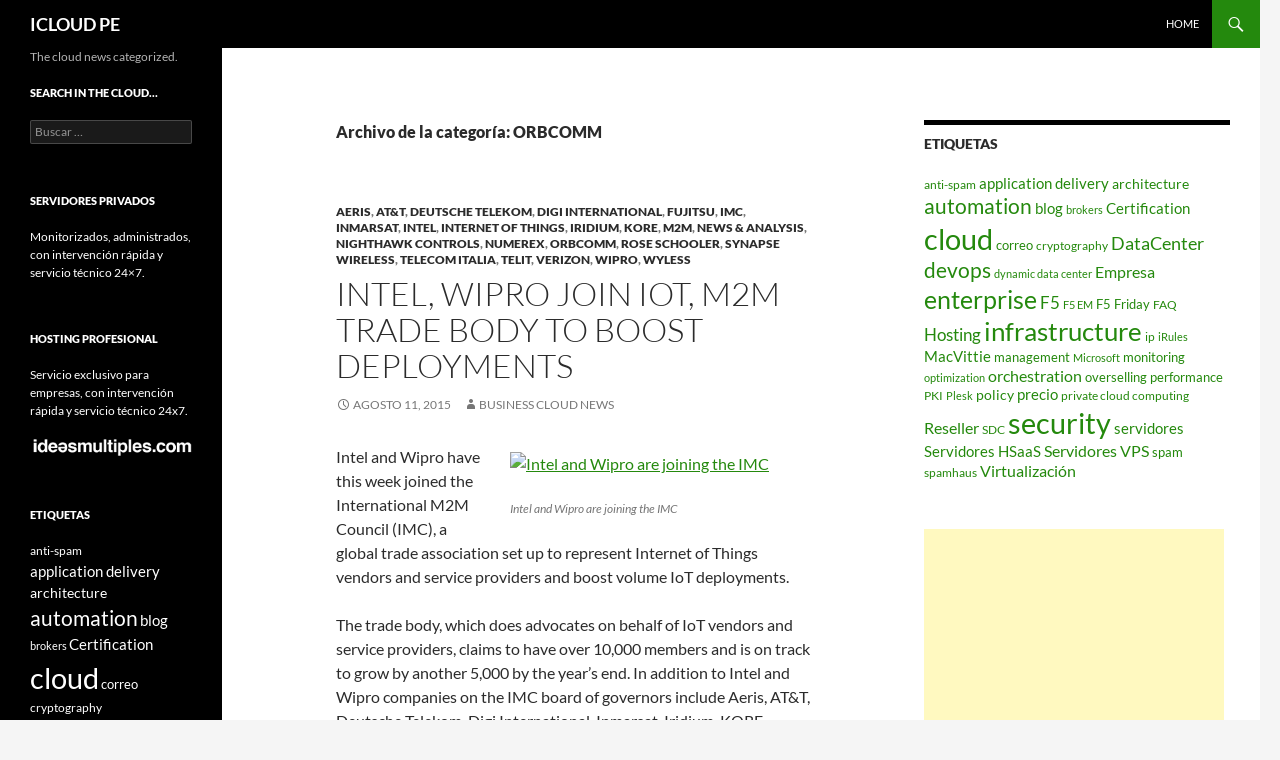

--- FILE ---
content_type: text/html; charset=UTF-8
request_url: https://icloud.pe/category/orbcomm/
body_size: 9668
content:
<!DOCTYPE html>
<html lang="es-PE">
<head>
	<meta charset="UTF-8">
	<meta name="viewport" content="width=device-width, initial-scale=1.0">
	<title>ORBCOMM | ICLOUD PE</title>
	<link rel="profile" href="https://gmpg.org/xfn/11">
	<link rel="pingback" href="https://icloud.pe/xmlrpc.php">
	<meta name='robots' content='max-image-preview:large' />
<link rel="alternate" type="application/rss+xml" title="ICLOUD PE &raquo; Feed" href="https://icloud.pe/feed/" />
<link rel="alternate" type="application/rss+xml" title="ICLOUD PE &raquo; Feed de los comentarios" href="https://icloud.pe/comments/feed/" />
<link rel="alternate" type="application/rss+xml" title="ICLOUD PE &raquo; Categoría ORBCOMM del feed" href="https://icloud.pe/category/orbcomm/feed/" />
<style id='wp-img-auto-sizes-contain-inline-css'>
img:is([sizes=auto i],[sizes^="auto," i]){contain-intrinsic-size:3000px 1500px}
/*# sourceURL=wp-img-auto-sizes-contain-inline-css */
</style>
<style id='wp-emoji-styles-inline-css'>

	img.wp-smiley, img.emoji {
		display: inline !important;
		border: none !important;
		box-shadow: none !important;
		height: 1em !important;
		width: 1em !important;
		margin: 0 0.07em !important;
		vertical-align: -0.1em !important;
		background: none !important;
		padding: 0 !important;
	}
/*# sourceURL=wp-emoji-styles-inline-css */
</style>
<style id='wp-block-library-inline-css'>
:root{--wp-block-synced-color:#7a00df;--wp-block-synced-color--rgb:122,0,223;--wp-bound-block-color:var(--wp-block-synced-color);--wp-editor-canvas-background:#ddd;--wp-admin-theme-color:#007cba;--wp-admin-theme-color--rgb:0,124,186;--wp-admin-theme-color-darker-10:#006ba1;--wp-admin-theme-color-darker-10--rgb:0,107,160.5;--wp-admin-theme-color-darker-20:#005a87;--wp-admin-theme-color-darker-20--rgb:0,90,135;--wp-admin-border-width-focus:2px}@media (min-resolution:192dpi){:root{--wp-admin-border-width-focus:1.5px}}.wp-element-button{cursor:pointer}:root .has-very-light-gray-background-color{background-color:#eee}:root .has-very-dark-gray-background-color{background-color:#313131}:root .has-very-light-gray-color{color:#eee}:root .has-very-dark-gray-color{color:#313131}:root .has-vivid-green-cyan-to-vivid-cyan-blue-gradient-background{background:linear-gradient(135deg,#00d084,#0693e3)}:root .has-purple-crush-gradient-background{background:linear-gradient(135deg,#34e2e4,#4721fb 50%,#ab1dfe)}:root .has-hazy-dawn-gradient-background{background:linear-gradient(135deg,#faaca8,#dad0ec)}:root .has-subdued-olive-gradient-background{background:linear-gradient(135deg,#fafae1,#67a671)}:root .has-atomic-cream-gradient-background{background:linear-gradient(135deg,#fdd79a,#004a59)}:root .has-nightshade-gradient-background{background:linear-gradient(135deg,#330968,#31cdcf)}:root .has-midnight-gradient-background{background:linear-gradient(135deg,#020381,#2874fc)}:root{--wp--preset--font-size--normal:16px;--wp--preset--font-size--huge:42px}.has-regular-font-size{font-size:1em}.has-larger-font-size{font-size:2.625em}.has-normal-font-size{font-size:var(--wp--preset--font-size--normal)}.has-huge-font-size{font-size:var(--wp--preset--font-size--huge)}.has-text-align-center{text-align:center}.has-text-align-left{text-align:left}.has-text-align-right{text-align:right}.has-fit-text{white-space:nowrap!important}#end-resizable-editor-section{display:none}.aligncenter{clear:both}.items-justified-left{justify-content:flex-start}.items-justified-center{justify-content:center}.items-justified-right{justify-content:flex-end}.items-justified-space-between{justify-content:space-between}.screen-reader-text{border:0;clip-path:inset(50%);height:1px;margin:-1px;overflow:hidden;padding:0;position:absolute;width:1px;word-wrap:normal!important}.screen-reader-text:focus{background-color:#ddd;clip-path:none;color:#444;display:block;font-size:1em;height:auto;left:5px;line-height:normal;padding:15px 23px 14px;text-decoration:none;top:5px;width:auto;z-index:100000}html :where(.has-border-color){border-style:solid}html :where([style*=border-top-color]){border-top-style:solid}html :where([style*=border-right-color]){border-right-style:solid}html :where([style*=border-bottom-color]){border-bottom-style:solid}html :where([style*=border-left-color]){border-left-style:solid}html :where([style*=border-width]){border-style:solid}html :where([style*=border-top-width]){border-top-style:solid}html :where([style*=border-right-width]){border-right-style:solid}html :where([style*=border-bottom-width]){border-bottom-style:solid}html :where([style*=border-left-width]){border-left-style:solid}html :where(img[class*=wp-image-]){height:auto;max-width:100%}:where(figure){margin:0 0 1em}html :where(.is-position-sticky){--wp-admin--admin-bar--position-offset:var(--wp-admin--admin-bar--height,0px)}@media screen and (max-width:600px){html :where(.is-position-sticky){--wp-admin--admin-bar--position-offset:0px}}

/*# sourceURL=wp-block-library-inline-css */
</style><style id='global-styles-inline-css'>
:root{--wp--preset--aspect-ratio--square: 1;--wp--preset--aspect-ratio--4-3: 4/3;--wp--preset--aspect-ratio--3-4: 3/4;--wp--preset--aspect-ratio--3-2: 3/2;--wp--preset--aspect-ratio--2-3: 2/3;--wp--preset--aspect-ratio--16-9: 16/9;--wp--preset--aspect-ratio--9-16: 9/16;--wp--preset--color--black: #000;--wp--preset--color--cyan-bluish-gray: #abb8c3;--wp--preset--color--white: #fff;--wp--preset--color--pale-pink: #f78da7;--wp--preset--color--vivid-red: #cf2e2e;--wp--preset--color--luminous-vivid-orange: #ff6900;--wp--preset--color--luminous-vivid-amber: #fcb900;--wp--preset--color--light-green-cyan: #7bdcb5;--wp--preset--color--vivid-green-cyan: #00d084;--wp--preset--color--pale-cyan-blue: #8ed1fc;--wp--preset--color--vivid-cyan-blue: #0693e3;--wp--preset--color--vivid-purple: #9b51e0;--wp--preset--color--green: #24890d;--wp--preset--color--dark-gray: #2b2b2b;--wp--preset--color--medium-gray: #767676;--wp--preset--color--light-gray: #f5f5f5;--wp--preset--gradient--vivid-cyan-blue-to-vivid-purple: linear-gradient(135deg,rgb(6,147,227) 0%,rgb(155,81,224) 100%);--wp--preset--gradient--light-green-cyan-to-vivid-green-cyan: linear-gradient(135deg,rgb(122,220,180) 0%,rgb(0,208,130) 100%);--wp--preset--gradient--luminous-vivid-amber-to-luminous-vivid-orange: linear-gradient(135deg,rgb(252,185,0) 0%,rgb(255,105,0) 100%);--wp--preset--gradient--luminous-vivid-orange-to-vivid-red: linear-gradient(135deg,rgb(255,105,0) 0%,rgb(207,46,46) 100%);--wp--preset--gradient--very-light-gray-to-cyan-bluish-gray: linear-gradient(135deg,rgb(238,238,238) 0%,rgb(169,184,195) 100%);--wp--preset--gradient--cool-to-warm-spectrum: linear-gradient(135deg,rgb(74,234,220) 0%,rgb(151,120,209) 20%,rgb(207,42,186) 40%,rgb(238,44,130) 60%,rgb(251,105,98) 80%,rgb(254,248,76) 100%);--wp--preset--gradient--blush-light-purple: linear-gradient(135deg,rgb(255,206,236) 0%,rgb(152,150,240) 100%);--wp--preset--gradient--blush-bordeaux: linear-gradient(135deg,rgb(254,205,165) 0%,rgb(254,45,45) 50%,rgb(107,0,62) 100%);--wp--preset--gradient--luminous-dusk: linear-gradient(135deg,rgb(255,203,112) 0%,rgb(199,81,192) 50%,rgb(65,88,208) 100%);--wp--preset--gradient--pale-ocean: linear-gradient(135deg,rgb(255,245,203) 0%,rgb(182,227,212) 50%,rgb(51,167,181) 100%);--wp--preset--gradient--electric-grass: linear-gradient(135deg,rgb(202,248,128) 0%,rgb(113,206,126) 100%);--wp--preset--gradient--midnight: linear-gradient(135deg,rgb(2,3,129) 0%,rgb(40,116,252) 100%);--wp--preset--font-size--small: 13px;--wp--preset--font-size--medium: 20px;--wp--preset--font-size--large: 36px;--wp--preset--font-size--x-large: 42px;--wp--preset--spacing--20: 0.44rem;--wp--preset--spacing--30: 0.67rem;--wp--preset--spacing--40: 1rem;--wp--preset--spacing--50: 1.5rem;--wp--preset--spacing--60: 2.25rem;--wp--preset--spacing--70: 3.38rem;--wp--preset--spacing--80: 5.06rem;--wp--preset--shadow--natural: 6px 6px 9px rgba(0, 0, 0, 0.2);--wp--preset--shadow--deep: 12px 12px 50px rgba(0, 0, 0, 0.4);--wp--preset--shadow--sharp: 6px 6px 0px rgba(0, 0, 0, 0.2);--wp--preset--shadow--outlined: 6px 6px 0px -3px rgb(255, 255, 255), 6px 6px rgb(0, 0, 0);--wp--preset--shadow--crisp: 6px 6px 0px rgb(0, 0, 0);}:where(.is-layout-flex){gap: 0.5em;}:where(.is-layout-grid){gap: 0.5em;}body .is-layout-flex{display: flex;}.is-layout-flex{flex-wrap: wrap;align-items: center;}.is-layout-flex > :is(*, div){margin: 0;}body .is-layout-grid{display: grid;}.is-layout-grid > :is(*, div){margin: 0;}:where(.wp-block-columns.is-layout-flex){gap: 2em;}:where(.wp-block-columns.is-layout-grid){gap: 2em;}:where(.wp-block-post-template.is-layout-flex){gap: 1.25em;}:where(.wp-block-post-template.is-layout-grid){gap: 1.25em;}.has-black-color{color: var(--wp--preset--color--black) !important;}.has-cyan-bluish-gray-color{color: var(--wp--preset--color--cyan-bluish-gray) !important;}.has-white-color{color: var(--wp--preset--color--white) !important;}.has-pale-pink-color{color: var(--wp--preset--color--pale-pink) !important;}.has-vivid-red-color{color: var(--wp--preset--color--vivid-red) !important;}.has-luminous-vivid-orange-color{color: var(--wp--preset--color--luminous-vivid-orange) !important;}.has-luminous-vivid-amber-color{color: var(--wp--preset--color--luminous-vivid-amber) !important;}.has-light-green-cyan-color{color: var(--wp--preset--color--light-green-cyan) !important;}.has-vivid-green-cyan-color{color: var(--wp--preset--color--vivid-green-cyan) !important;}.has-pale-cyan-blue-color{color: var(--wp--preset--color--pale-cyan-blue) !important;}.has-vivid-cyan-blue-color{color: var(--wp--preset--color--vivid-cyan-blue) !important;}.has-vivid-purple-color{color: var(--wp--preset--color--vivid-purple) !important;}.has-black-background-color{background-color: var(--wp--preset--color--black) !important;}.has-cyan-bluish-gray-background-color{background-color: var(--wp--preset--color--cyan-bluish-gray) !important;}.has-white-background-color{background-color: var(--wp--preset--color--white) !important;}.has-pale-pink-background-color{background-color: var(--wp--preset--color--pale-pink) !important;}.has-vivid-red-background-color{background-color: var(--wp--preset--color--vivid-red) !important;}.has-luminous-vivid-orange-background-color{background-color: var(--wp--preset--color--luminous-vivid-orange) !important;}.has-luminous-vivid-amber-background-color{background-color: var(--wp--preset--color--luminous-vivid-amber) !important;}.has-light-green-cyan-background-color{background-color: var(--wp--preset--color--light-green-cyan) !important;}.has-vivid-green-cyan-background-color{background-color: var(--wp--preset--color--vivid-green-cyan) !important;}.has-pale-cyan-blue-background-color{background-color: var(--wp--preset--color--pale-cyan-blue) !important;}.has-vivid-cyan-blue-background-color{background-color: var(--wp--preset--color--vivid-cyan-blue) !important;}.has-vivid-purple-background-color{background-color: var(--wp--preset--color--vivid-purple) !important;}.has-black-border-color{border-color: var(--wp--preset--color--black) !important;}.has-cyan-bluish-gray-border-color{border-color: var(--wp--preset--color--cyan-bluish-gray) !important;}.has-white-border-color{border-color: var(--wp--preset--color--white) !important;}.has-pale-pink-border-color{border-color: var(--wp--preset--color--pale-pink) !important;}.has-vivid-red-border-color{border-color: var(--wp--preset--color--vivid-red) !important;}.has-luminous-vivid-orange-border-color{border-color: var(--wp--preset--color--luminous-vivid-orange) !important;}.has-luminous-vivid-amber-border-color{border-color: var(--wp--preset--color--luminous-vivid-amber) !important;}.has-light-green-cyan-border-color{border-color: var(--wp--preset--color--light-green-cyan) !important;}.has-vivid-green-cyan-border-color{border-color: var(--wp--preset--color--vivid-green-cyan) !important;}.has-pale-cyan-blue-border-color{border-color: var(--wp--preset--color--pale-cyan-blue) !important;}.has-vivid-cyan-blue-border-color{border-color: var(--wp--preset--color--vivid-cyan-blue) !important;}.has-vivid-purple-border-color{border-color: var(--wp--preset--color--vivid-purple) !important;}.has-vivid-cyan-blue-to-vivid-purple-gradient-background{background: var(--wp--preset--gradient--vivid-cyan-blue-to-vivid-purple) !important;}.has-light-green-cyan-to-vivid-green-cyan-gradient-background{background: var(--wp--preset--gradient--light-green-cyan-to-vivid-green-cyan) !important;}.has-luminous-vivid-amber-to-luminous-vivid-orange-gradient-background{background: var(--wp--preset--gradient--luminous-vivid-amber-to-luminous-vivid-orange) !important;}.has-luminous-vivid-orange-to-vivid-red-gradient-background{background: var(--wp--preset--gradient--luminous-vivid-orange-to-vivid-red) !important;}.has-very-light-gray-to-cyan-bluish-gray-gradient-background{background: var(--wp--preset--gradient--very-light-gray-to-cyan-bluish-gray) !important;}.has-cool-to-warm-spectrum-gradient-background{background: var(--wp--preset--gradient--cool-to-warm-spectrum) !important;}.has-blush-light-purple-gradient-background{background: var(--wp--preset--gradient--blush-light-purple) !important;}.has-blush-bordeaux-gradient-background{background: var(--wp--preset--gradient--blush-bordeaux) !important;}.has-luminous-dusk-gradient-background{background: var(--wp--preset--gradient--luminous-dusk) !important;}.has-pale-ocean-gradient-background{background: var(--wp--preset--gradient--pale-ocean) !important;}.has-electric-grass-gradient-background{background: var(--wp--preset--gradient--electric-grass) !important;}.has-midnight-gradient-background{background: var(--wp--preset--gradient--midnight) !important;}.has-small-font-size{font-size: var(--wp--preset--font-size--small) !important;}.has-medium-font-size{font-size: var(--wp--preset--font-size--medium) !important;}.has-large-font-size{font-size: var(--wp--preset--font-size--large) !important;}.has-x-large-font-size{font-size: var(--wp--preset--font-size--x-large) !important;}
/*# sourceURL=global-styles-inline-css */
</style>

<style id='classic-theme-styles-inline-css'>
/*! This file is auto-generated */
.wp-block-button__link{color:#fff;background-color:#32373c;border-radius:9999px;box-shadow:none;text-decoration:none;padding:calc(.667em + 2px) calc(1.333em + 2px);font-size:1.125em}.wp-block-file__button{background:#32373c;color:#fff;text-decoration:none}
/*# sourceURL=/wp-includes/css/classic-themes.min.css */
</style>
<link rel='stylesheet' id='twentyfourteen-lato-css' href='https://icloud.pe/wp-content/themes/twentyfourteen/fonts/font-lato.css?ver=20230328' media='all' />
<link rel='stylesheet' id='genericons-css' href='https://icloud.pe/wp-content/themes/twentyfourteen/genericons/genericons.css?ver=20251101' media='all' />
<link rel='stylesheet' id='twentyfourteen-style-css' href='https://icloud.pe/wp-content/themes/twentyfourteen/style.css?ver=20251202' media='all' />
<link rel='stylesheet' id='twentyfourteen-block-style-css' href='https://icloud.pe/wp-content/themes/twentyfourteen/css/blocks.css?ver=20250715' media='all' />
<script src="https://icloud.pe/wp-includes/js/jquery/jquery.min.js?ver=3.7.1" id="jquery-core-js"></script>
<script src="https://icloud.pe/wp-includes/js/jquery/jquery-migrate.min.js?ver=3.4.1" id="jquery-migrate-js"></script>
<script src="https://icloud.pe/wp-content/themes/twentyfourteen/js/functions.js?ver=20250729" id="twentyfourteen-script-js" defer data-wp-strategy="defer"></script>
<link rel="https://api.w.org/" href="https://icloud.pe/wp-json/" /><link rel="alternate" title="JSON" type="application/json" href="https://icloud.pe/wp-json/wp/v2/categories/3201" /><link rel="EditURI" type="application/rsd+xml" title="RSD" href="https://icloud.pe/xmlrpc.php?rsd" />

</head>

<body class="archive category category-orbcomm category-3201 wp-embed-responsive wp-theme-twentyfourteen group-blog masthead-fixed list-view footer-widgets">
<a class="screen-reader-text skip-link" href="#content">
	Saltar hacia el contenido</a>
<div id="page" class="hfeed site">
		
	<header id="masthead" class="site-header">
		<div class="header-main">
							<h1 class="site-title"><a href="https://icloud.pe/" rel="home" >ICLOUD PE</a></h1>
			
			<div class="search-toggle">
				<a href="#search-container" class="screen-reader-text" aria-expanded="false" aria-controls="search-container">
					Buscar				</a>
			</div>

			<nav id="primary-navigation" class="site-navigation primary-navigation">
				<button class="menu-toggle">Menú primario</button>
				<div class="menu-home-only-container"><ul id="primary-menu" class="nav-menu"><li id="menu-item-1195" class="menu-item menu-item-type-custom menu-item-object-custom menu-item-1195"><a href="http://www.icloud.pe/blog/">Home</a></li>
</ul></div>			</nav>
		</div>

		<div id="search-container" class="search-box-wrapper hide">
			<div class="search-box">
				<form role="search" method="get" class="search-form" action="https://icloud.pe/">
				<label>
					<span class="screen-reader-text">Buscar:</span>
					<input type="search" class="search-field" placeholder="Buscar &hellip;" value="" name="s" />
				</label>
				<input type="submit" class="search-submit" value="Buscar" />
			</form>			</div>
		</div>
	</header><!-- #masthead -->

	<div id="main" class="site-main">

	<section id="primary" class="content-area">
		<div id="content" class="site-content" role="main">

			
			<header class="archive-header">
				<h1 class="archive-title">
				Archivo de la categoría: ORBCOMM				</h1>

							</header><!-- .archive-header -->

				
<article id="post-16551" class="post-16551 post type-post status-publish format-standard hentry category-aeris category-att category-deutsche-telekom category-digi-international category-fujitsu category-imc category-inmarsat category-intel category-internet-of-things category-iridium category-kore category-m2m category-news-analysis category-nighthawk-controls category-numerex category-orbcomm category-rose-schooler category-synapse-wireless category-telecom-italia category-telit category-verizon category-wipro category-wyless">
	
	<header class="entry-header">
				<div class="entry-meta">
			<span class="cat-links"><a href="https://icloud.pe/category/aeris/" rel="category tag">Aeris</a>, <a href="https://icloud.pe/category/att/" rel="category tag">AT&amp;T</a>, <a href="https://icloud.pe/category/deutsche-telekom/" rel="category tag">Deutsche Telekom</a>, <a href="https://icloud.pe/category/digi-international/" rel="category tag">Digi International</a>, <a href="https://icloud.pe/category/fujitsu/" rel="category tag">Fujitsu</a>, <a href="https://icloud.pe/category/imc/" rel="category tag">IMC</a>, <a href="https://icloud.pe/category/inmarsat/" rel="category tag">Inmarsat</a>, <a href="https://icloud.pe/category/intel/" rel="category tag">Intel</a>, <a href="https://icloud.pe/category/internet-of-things/" rel="category tag">Internet of Things</a>, <a href="https://icloud.pe/category/iridium/" rel="category tag">Iridium</a>, <a href="https://icloud.pe/category/kore/" rel="category tag">KORE</a>, <a href="https://icloud.pe/category/m2m/" rel="category tag">M2M</a>, <a href="https://icloud.pe/category/news-analysis/" rel="category tag">News &amp; Analysis</a>, <a href="https://icloud.pe/category/nighthawk-controls/" rel="category tag">Nighthawk Controls</a>, <a href="https://icloud.pe/category/numerex/" rel="category tag">Numerex</a>, <a href="https://icloud.pe/category/orbcomm/" rel="category tag">ORBCOMM</a>, <a href="https://icloud.pe/category/rose-schooler/" rel="category tag">Rose Schooler</a>, <a href="https://icloud.pe/category/synapse-wireless/" rel="category tag">Synapse Wireless</a>, <a href="https://icloud.pe/category/telecom-italia/" rel="category tag">Telecom Italia</a>, <a href="https://icloud.pe/category/telit/" rel="category tag">Telit</a>, <a href="https://icloud.pe/category/verizon/" rel="category tag">Verizon</a>, <a href="https://icloud.pe/category/wipro/" rel="category tag">Wipro</a>, <a href="https://icloud.pe/category/wyless/" rel="category tag">Wyless</a></span>
		</div>
			<h1 class="entry-title"><a href="https://icloud.pe/intel-wipro-join-iot-m2m-trade-body-to-boost-deployments/" rel="bookmark">Intel, Wipro join IoT, M2M trade body to boost deployments</a></h1>
		<div class="entry-meta">
			<span class="entry-date"><a href="https://icloud.pe/intel-wipro-join-iot-m2m-trade-body-to-boost-deployments/" rel="bookmark"><time class="entry-date" datetime="2015-08-11T10:53:38+00:00">agosto 11, 2015</time></a></span> <span class="byline"><span class="author vcard"><a class="url fn n" href="https://icloud.pe/author/business-cloud-news/" rel="author">Business Cloud News</a></span></span>		</div><!-- .entry-meta -->
	</header><!-- .entry-header -->

		<div class="entry-content">
		<div id="attachment_230201" style="width: 310px" class="wp-caption alignright"><a href="http://www.businesscloudnews.com/files/2015/07/Internet-of-Things-1.jpg"><img decoding="async" class="size-medium wp-image-230201" src="http://www.businesscloudnews.com/files/2015/07/Internet-of-Things-1-300x150.jpg" alt="Intel and Wipro are joining the IMC" width="300" height="150" /></a></p>
<p class="wp-caption-text">Intel and Wipro are joining the IMC</p>
</div>
<p>Intel and Wipro have this week joined the International M2M Council (IMC), a global trade association set up to represent Internet of Things vendors and service providers and boost volume IoT deployments.</p>
<p>The trade body, which does advocates on behalf of IoT vendors and service providers, claims to have over 10,000 members and is on track to grow by another 5,000 by the year’s end. In addition to Intel and Wipro companies on the IMC board of governors include Aeris, AT&amp;T, Deutsche Telekom, Digi International, Inmarsat, Iridium, KORE, Nighthawk Controls, Numerex, ORBCOMM, Synapse Wireless, Telecom Italia, Telit, Verizon, and Wyless.</p>
<p>“The IMC’s focus on business results suits our role as a provider of end-to-end IoT solutions very well,” said Vijay Anand V.R., practice director, IoT Business, Wipro Digital, who has also joined the IMC Board</p>
<p>“This trade group also has a truly global footprint that fits our business model and aspirations.”</p>
<p>Rose Schooler, vice president of the IoT Strategy Office at Intel, who also sits on the IMC board of governors said: “The IMC is an industry-leading professional organisation that is reaching out to adopters of IoT technology on a broad scale. The organisation is gaining an average of 275 new members per week – members that are developing, buying, and deploying IoT solutions. Clearly, there is a demand in the market to learn more.”</p>
<p>Both Intel and Wipro have accelerated their IoT efforts over the past few months. Earlier this year enterprise vendor Software AG and outsourcing giant Wipro teamed up to offer a platform for streaming analytics generated by Internet of Things sensors and devices.</p>
<p>Intel has also ramped up its collaborations in the space, teaming with Fujitsu in May this year to develop Internet of Things solutions for manufacturing, retail and public sector clients.</p>
	</div><!-- .entry-content -->
	
	</article><!-- #post-16551 -->
		</div><!-- #content -->
	</section><!-- #primary -->

<div id="content-sidebar" class="content-sidebar widget-area" role="complementary">
	<aside id="tag_cloud-4" class="widget widget_tag_cloud"><h1 class="widget-title">Etiquetas</h1><nav aria-label="Etiquetas"><div class="tagcloud"><ul class='wp-tag-cloud' role='list'>
	<li><a href="https://icloud.pe/tag/anti-spam/" class="tag-cloud-link tag-link-17 tag-link-position-1" style="font-size: 9.125pt;" aria-label="anti-spam (2 elementos)">anti-spam</a></li>
	<li><a href="https://icloud.pe/tag/application-delivery/" class="tag-cloud-link tag-link-314 tag-link-position-2" style="font-size: 11.4375pt;" aria-label="application delivery (6 elementos)">application delivery</a></li>
	<li><a href="https://icloud.pe/tag/architecture/" class="tag-cloud-link tag-link-115 tag-link-position-3" style="font-size: 10.5pt;" aria-label="architecture (4 elementos)">architecture</a></li>
	<li><a href="https://icloud.pe/tag/automation/" class="tag-cloud-link tag-link-113 tag-link-position-4" style="font-size: 15.875pt;" aria-label="automation (35 elementos)">automation</a></li>
	<li><a href="https://icloud.pe/tag/blog/" class="tag-cloud-link tag-link-121 tag-link-position-5" style="font-size: 11.4375pt;" aria-label="blog (6 elementos)">blog</a></li>
	<li><a href="https://icloud.pe/tag/brokers/" class="tag-cloud-link tag-link-926 tag-link-position-6" style="font-size: 8pt;" aria-label="brokers (1 elemento)">brokers</a></li>
	<li><a href="https://icloud.pe/tag/certification/" class="tag-cloud-link tag-link-312 tag-link-position-7" style="font-size: 11pt;" aria-label="Certification (5 elementos)">Certification</a></li>
	<li><a href="https://icloud.pe/tag/cloud/" class="tag-cloud-link tag-link-18 tag-link-position-8" style="font-size: 22pt;" aria-label="cloud (348 elementos)">cloud</a></li>
	<li><a href="https://icloud.pe/tag/correo/" class="tag-cloud-link tag-link-19 tag-link-position-9" style="font-size: 9.875pt;" aria-label="correo (3 elementos)">correo</a></li>
	<li><a href="https://icloud.pe/tag/cryptography/" class="tag-cloud-link tag-link-147 tag-link-position-10" style="font-size: 9.125pt;" aria-label="cryptography (2 elementos)">cryptography</a></li>
	<li><a href="https://icloud.pe/tag/datacenter/" class="tag-cloud-link tag-link-20 tag-link-position-11" style="font-size: 13.3125pt;" aria-label="DataCenter (13 elementos)">DataCenter</a></li>
	<li><a href="https://icloud.pe/tag/devops/" class="tag-cloud-link tag-link-112 tag-link-position-12" style="font-size: 15.625pt;" aria-label="devops (32 elementos)">devops</a></li>
	<li><a href="https://icloud.pe/tag/dynamic-data-center/" class="tag-cloud-link tag-link-924 tag-link-position-13" style="font-size: 8pt;" aria-label="dynamic data center (1 elemento)">dynamic data center</a></li>
	<li><a href="https://icloud.pe/tag/empresa/" class="tag-cloud-link tag-link-3261 tag-link-position-14" style="font-size: 12.0625pt;" aria-label="Empresa (8 elementos)">Empresa</a></li>
	<li><a href="https://icloud.pe/tag/enterprise/" class="tag-cloud-link tag-link-771 tag-link-position-15" style="font-size: 18.8125pt;" aria-label="enterprise (105 elementos)">enterprise</a></li>
	<li><a href="https://icloud.pe/tag/f5/" class="tag-cloud-link tag-link-105 tag-link-position-16" style="font-size: 12.375pt;" aria-label="F5 (9 elementos)">F5</a></li>
	<li><a href="https://icloud.pe/tag/f5-em/" class="tag-cloud-link tag-link-770 tag-link-position-17" style="font-size: 8pt;" aria-label="F5 EM (1 elemento)">F5 EM</a></li>
	<li><a href="https://icloud.pe/tag/f5-friday/" class="tag-cloud-link tag-link-106 tag-link-position-18" style="font-size: 9.875pt;" aria-label="F5 Friday (3 elementos)">F5 Friday</a></li>
	<li><a href="https://icloud.pe/tag/preguntas-y-respuestas/" class="tag-cloud-link tag-link-3262 tag-link-position-19" style="font-size: 9.125pt;" aria-label="FAQ (2 elementos)">FAQ</a></li>
	<li><a href="https://icloud.pe/tag/hosting/" class="tag-cloud-link tag-link-3263 tag-link-position-20" style="font-size: 13.0625pt;" aria-label="Hosting (12 elementos)">Hosting</a></li>
	<li><a href="https://icloud.pe/tag/infrastructure/" class="tag-cloud-link tag-link-866 tag-link-position-21" style="font-size: 19.25pt;" aria-label="infrastructure (124 elementos)">infrastructure</a></li>
	<li><a href="https://icloud.pe/tag/ip/" class="tag-cloud-link tag-link-25 tag-link-position-22" style="font-size: 9.125pt;" aria-label="ip (2 elementos)">ip</a></li>
	<li><a href="https://icloud.pe/tag/irules/" class="tag-cloud-link tag-link-317 tag-link-position-23" style="font-size: 8pt;" aria-label="iRules (1 elemento)">iRules</a></li>
	<li><a href="https://icloud.pe/tag/macvittie/" class="tag-cloud-link tag-link-107 tag-link-position-24" style="font-size: 11pt;" aria-label="MacVittie (5 elementos)">MacVittie</a></li>
	<li><a href="https://icloud.pe/tag/management/" class="tag-cloud-link tag-link-772 tag-link-position-25" style="font-size: 9.875pt;" aria-label="management (3 elementos)">management</a></li>
	<li><a href="https://icloud.pe/tag/microsoft/" class="tag-cloud-link tag-link-3266 tag-link-position-26" style="font-size: 8pt;" aria-label="Microsoft (1 elemento)">Microsoft</a></li>
	<li><a href="https://icloud.pe/tag/monitoring/" class="tag-cloud-link tag-link-773 tag-link-position-27" style="font-size: 9.875pt;" aria-label="monitoring (3 elementos)">monitoring</a></li>
	<li><a href="https://icloud.pe/tag/optimization/" class="tag-cloud-link tag-link-315 tag-link-position-28" style="font-size: 8pt;" aria-label="optimization (1 elemento)">optimization</a></li>
	<li><a href="https://icloud.pe/tag/orchestration/" class="tag-cloud-link tag-link-114 tag-link-position-29" style="font-size: 11.75pt;" aria-label="orchestration (7 elementos)">orchestration</a></li>
	<li><a href="https://icloud.pe/tag/overselling/" class="tag-cloud-link tag-link-26 tag-link-position-30" style="font-size: 9.875pt;" aria-label="overselling (3 elementos)">overselling</a></li>
	<li><a href="https://icloud.pe/tag/performance/" class="tag-cloud-link tag-link-119 tag-link-position-31" style="font-size: 9.875pt;" aria-label="performance (3 elementos)">performance</a></li>
	<li><a href="https://icloud.pe/tag/pki/" class="tag-cloud-link tag-link-149 tag-link-position-32" style="font-size: 9.125pt;" aria-label="PKI (2 elementos)">PKI</a></li>
	<li><a href="https://icloud.pe/tag/plesk/" class="tag-cloud-link tag-link-29 tag-link-position-33" style="font-size: 8pt;" aria-label="Plesk (1 elemento)">Plesk</a></li>
	<li><a href="https://icloud.pe/tag/policy/" class="tag-cloud-link tag-link-927 tag-link-position-34" style="font-size: 10.5pt;" aria-label="policy (4 elementos)">policy</a></li>
	<li><a href="https://icloud.pe/tag/precio/" class="tag-cloud-link tag-link-30 tag-link-position-35" style="font-size: 11pt;" aria-label="precio (5 elementos)">precio</a></li>
	<li><a href="https://icloud.pe/tag/private-cloud-computing/" class="tag-cloud-link tag-link-110 tag-link-position-36" style="font-size: 9.125pt;" aria-label="private cloud computing (2 elementos)">private cloud computing</a></li>
	<li><a href="https://icloud.pe/tag/reseller/" class="tag-cloud-link tag-link-32 tag-link-position-37" style="font-size: 11.75pt;" aria-label="Reseller (7 elementos)">Reseller</a></li>
	<li><a href="https://icloud.pe/tag/sdc/" class="tag-cloud-link tag-link-33 tag-link-position-38" style="font-size: 9.125pt;" aria-label="SDC (2 elementos)">SDC</a></li>
	<li><a href="https://icloud.pe/tag/security/" class="tag-cloud-link tag-link-118 tag-link-position-39" style="font-size: 21.75pt;" aria-label="security (315 elementos)">security</a></li>
	<li><a href="https://icloud.pe/tag/servidores/" class="tag-cloud-link tag-link-34 tag-link-position-40" style="font-size: 11.4375pt;" aria-label="servidores (6 elementos)">servidores</a></li>
	<li><a href="https://icloud.pe/tag/servidores-hsaas/" class="tag-cloud-link tag-link-35 tag-link-position-41" style="font-size: 11pt;" aria-label="Servidores HSaaS (5 elementos)">Servidores HSaaS</a></li>
	<li><a href="https://icloud.pe/tag/vps/" class="tag-cloud-link tag-link-3264 tag-link-position-42" style="font-size: 12.0625pt;" aria-label="Servidores VPS (8 elementos)">Servidores VPS</a></li>
	<li><a href="https://icloud.pe/tag/spam/" class="tag-cloud-link tag-link-3265 tag-link-position-43" style="font-size: 9.875pt;" aria-label="spam (3 elementos)">spam</a></li>
	<li><a href="https://icloud.pe/tag/spamhaus/" class="tag-cloud-link tag-link-36 tag-link-position-44" style="font-size: 9.125pt;" aria-label="spamhaus (2 elementos)">spamhaus</a></li>
	<li><a href="https://icloud.pe/tag/virtualizacion/" class="tag-cloud-link tag-link-37 tag-link-position-45" style="font-size: 11.75pt;" aria-label="Virtualización (7 elementos)">Virtualización</a></li>
</ul>
</div>
</nav></aside><aside id="text-5" class="widget widget_text">			<div class="textwidget"><script async src="//pagead2.googlesyndication.com/pagead/js/adsbygoogle.js"></script>
<!-- Anuncios iCloud grande -->
<ins class="adsbygoogle"
     style="display:inline-block;width:300px;height:600px"
     data-ad-client="ca-pub-9178534329205980"
     data-ad-slot="3067398857"></ins>
<script>
(adsbygoogle = window.adsbygoogle || []).push({});
</script></div>
		</aside><aside id="archives-5" class="widget widget_archive"><h1 class="widget-title">Archivos</h1><nav aria-label="Archivos">
			<ul>
					<li><a href='https://icloud.pe/2026/01/'>enero 2026</a></li>
	<li><a href='https://icloud.pe/2025/12/'>diciembre 2025</a></li>
	<li><a href='https://icloud.pe/2025/11/'>noviembre 2025</a></li>
	<li><a href='https://icloud.pe/2025/10/'>octubre 2025</a></li>
	<li><a href='https://icloud.pe/2025/09/'>septiembre 2025</a></li>
	<li><a href='https://icloud.pe/2025/08/'>agosto 2025</a></li>
	<li><a href='https://icloud.pe/2025/07/'>julio 2025</a></li>
	<li><a href='https://icloud.pe/2025/06/'>junio 2025</a></li>
	<li><a href='https://icloud.pe/2025/05/'>mayo 2025</a></li>
	<li><a href='https://icloud.pe/2025/04/'>abril 2025</a></li>
	<li><a href='https://icloud.pe/2025/03/'>marzo 2025</a></li>
	<li><a href='https://icloud.pe/2025/02/'>febrero 2025</a></li>
	<li><a href='https://icloud.pe/2025/01/'>enero 2025</a></li>
	<li><a href='https://icloud.pe/2024/12/'>diciembre 2024</a></li>
	<li><a href='https://icloud.pe/2024/11/'>noviembre 2024</a></li>
	<li><a href='https://icloud.pe/2024/10/'>octubre 2024</a></li>
	<li><a href='https://icloud.pe/2024/09/'>septiembre 2024</a></li>
	<li><a href='https://icloud.pe/2024/08/'>agosto 2024</a></li>
	<li><a href='https://icloud.pe/2024/07/'>julio 2024</a></li>
	<li><a href='https://icloud.pe/2024/06/'>junio 2024</a></li>
	<li><a href='https://icloud.pe/2024/05/'>mayo 2024</a></li>
	<li><a href='https://icloud.pe/2024/04/'>abril 2024</a></li>
	<li><a href='https://icloud.pe/2024/03/'>marzo 2024</a></li>
	<li><a href='https://icloud.pe/2024/02/'>febrero 2024</a></li>
	<li><a href='https://icloud.pe/2024/01/'>enero 2024</a></li>
	<li><a href='https://icloud.pe/2023/12/'>diciembre 2023</a></li>
	<li><a href='https://icloud.pe/2023/11/'>noviembre 2023</a></li>
	<li><a href='https://icloud.pe/2023/10/'>octubre 2023</a></li>
	<li><a href='https://icloud.pe/2023/09/'>septiembre 2023</a></li>
	<li><a href='https://icloud.pe/2023/08/'>agosto 2023</a></li>
	<li><a href='https://icloud.pe/2023/07/'>julio 2023</a></li>
	<li><a href='https://icloud.pe/2023/06/'>junio 2023</a></li>
	<li><a href='https://icloud.pe/2023/05/'>mayo 2023</a></li>
	<li><a href='https://icloud.pe/2023/04/'>abril 2023</a></li>
	<li><a href='https://icloud.pe/2023/03/'>marzo 2023</a></li>
	<li><a href='https://icloud.pe/2023/02/'>febrero 2023</a></li>
	<li><a href='https://icloud.pe/2023/01/'>enero 2023</a></li>
	<li><a href='https://icloud.pe/2022/12/'>diciembre 2022</a></li>
	<li><a href='https://icloud.pe/2022/11/'>noviembre 2022</a></li>
	<li><a href='https://icloud.pe/2022/10/'>octubre 2022</a></li>
	<li><a href='https://icloud.pe/2022/03/'>marzo 2022</a></li>
	<li><a href='https://icloud.pe/2022/02/'>febrero 2022</a></li>
	<li><a href='https://icloud.pe/2022/01/'>enero 2022</a></li>
	<li><a href='https://icloud.pe/2021/12/'>diciembre 2021</a></li>
	<li><a href='https://icloud.pe/2021/11/'>noviembre 2021</a></li>
	<li><a href='https://icloud.pe/2021/10/'>octubre 2021</a></li>
	<li><a href='https://icloud.pe/2021/09/'>septiembre 2021</a></li>
	<li><a href='https://icloud.pe/2021/08/'>agosto 2021</a></li>
	<li><a href='https://icloud.pe/2021/07/'>julio 2021</a></li>
	<li><a href='https://icloud.pe/2021/06/'>junio 2021</a></li>
	<li><a href='https://icloud.pe/2021/05/'>mayo 2021</a></li>
	<li><a href='https://icloud.pe/2021/04/'>abril 2021</a></li>
	<li><a href='https://icloud.pe/2021/03/'>marzo 2021</a></li>
	<li><a href='https://icloud.pe/2021/02/'>febrero 2021</a></li>
	<li><a href='https://icloud.pe/2021/01/'>enero 2021</a></li>
	<li><a href='https://icloud.pe/2020/12/'>diciembre 2020</a></li>
	<li><a href='https://icloud.pe/2020/11/'>noviembre 2020</a></li>
	<li><a href='https://icloud.pe/2020/10/'>octubre 2020</a></li>
	<li><a href='https://icloud.pe/2020/09/'>septiembre 2020</a></li>
	<li><a href='https://icloud.pe/2020/08/'>agosto 2020</a></li>
	<li><a href='https://icloud.pe/2020/07/'>julio 2020</a></li>
	<li><a href='https://icloud.pe/2020/06/'>junio 2020</a></li>
	<li><a href='https://icloud.pe/2020/05/'>mayo 2020</a></li>
	<li><a href='https://icloud.pe/2020/04/'>abril 2020</a></li>
	<li><a href='https://icloud.pe/2020/03/'>marzo 2020</a></li>
	<li><a href='https://icloud.pe/2020/02/'>febrero 2020</a></li>
	<li><a href='https://icloud.pe/2020/01/'>enero 2020</a></li>
	<li><a href='https://icloud.pe/2019/12/'>diciembre 2019</a></li>
	<li><a href='https://icloud.pe/2019/11/'>noviembre 2019</a></li>
	<li><a href='https://icloud.pe/2019/10/'>octubre 2019</a></li>
	<li><a href='https://icloud.pe/2019/09/'>septiembre 2019</a></li>
	<li><a href='https://icloud.pe/2019/08/'>agosto 2019</a></li>
	<li><a href='https://icloud.pe/2019/07/'>julio 2019</a></li>
	<li><a href='https://icloud.pe/2019/06/'>junio 2019</a></li>
	<li><a href='https://icloud.pe/2019/05/'>mayo 2019</a></li>
	<li><a href='https://icloud.pe/2019/04/'>abril 2019</a></li>
	<li><a href='https://icloud.pe/2019/03/'>marzo 2019</a></li>
	<li><a href='https://icloud.pe/2019/02/'>febrero 2019</a></li>
	<li><a href='https://icloud.pe/2019/01/'>enero 2019</a></li>
	<li><a href='https://icloud.pe/2018/12/'>diciembre 2018</a></li>
	<li><a href='https://icloud.pe/2018/11/'>noviembre 2018</a></li>
	<li><a href='https://icloud.pe/2018/10/'>octubre 2018</a></li>
	<li><a href='https://icloud.pe/2018/09/'>septiembre 2018</a></li>
	<li><a href='https://icloud.pe/2018/08/'>agosto 2018</a></li>
	<li><a href='https://icloud.pe/2018/07/'>julio 2018</a></li>
	<li><a href='https://icloud.pe/2018/06/'>junio 2018</a></li>
	<li><a href='https://icloud.pe/2018/05/'>mayo 2018</a></li>
	<li><a href='https://icloud.pe/2018/04/'>abril 2018</a></li>
	<li><a href='https://icloud.pe/2018/03/'>marzo 2018</a></li>
	<li><a href='https://icloud.pe/2018/02/'>febrero 2018</a></li>
	<li><a href='https://icloud.pe/2018/01/'>enero 2018</a></li>
	<li><a href='https://icloud.pe/2017/12/'>diciembre 2017</a></li>
	<li><a href='https://icloud.pe/2017/11/'>noviembre 2017</a></li>
	<li><a href='https://icloud.pe/2017/10/'>octubre 2017</a></li>
	<li><a href='https://icloud.pe/2017/09/'>septiembre 2017</a></li>
	<li><a href='https://icloud.pe/2017/08/'>agosto 2017</a></li>
	<li><a href='https://icloud.pe/2017/07/'>julio 2017</a></li>
	<li><a href='https://icloud.pe/2017/06/'>junio 2017</a></li>
	<li><a href='https://icloud.pe/2017/05/'>mayo 2017</a></li>
	<li><a href='https://icloud.pe/2017/04/'>abril 2017</a></li>
	<li><a href='https://icloud.pe/2017/03/'>marzo 2017</a></li>
	<li><a href='https://icloud.pe/2017/02/'>febrero 2017</a></li>
	<li><a href='https://icloud.pe/2017/01/'>enero 2017</a></li>
	<li><a href='https://icloud.pe/2016/12/'>diciembre 2016</a></li>
	<li><a href='https://icloud.pe/2016/11/'>noviembre 2016</a></li>
	<li><a href='https://icloud.pe/2016/10/'>octubre 2016</a></li>
	<li><a href='https://icloud.pe/2016/09/'>septiembre 2016</a></li>
	<li><a href='https://icloud.pe/2016/08/'>agosto 2016</a></li>
	<li><a href='https://icloud.pe/2016/07/'>julio 2016</a></li>
	<li><a href='https://icloud.pe/2016/06/'>junio 2016</a></li>
	<li><a href='https://icloud.pe/2016/05/'>mayo 2016</a></li>
	<li><a href='https://icloud.pe/2016/04/'>abril 2016</a></li>
	<li><a href='https://icloud.pe/2016/03/'>marzo 2016</a></li>
	<li><a href='https://icloud.pe/2016/02/'>febrero 2016</a></li>
	<li><a href='https://icloud.pe/2016/01/'>enero 2016</a></li>
	<li><a href='https://icloud.pe/2015/12/'>diciembre 2015</a></li>
	<li><a href='https://icloud.pe/2015/11/'>noviembre 2015</a></li>
	<li><a href='https://icloud.pe/2015/10/'>octubre 2015</a></li>
	<li><a href='https://icloud.pe/2015/09/'>septiembre 2015</a></li>
	<li><a href='https://icloud.pe/2015/08/'>agosto 2015</a></li>
	<li><a href='https://icloud.pe/2015/07/'>julio 2015</a></li>
	<li><a href='https://icloud.pe/2015/06/'>junio 2015</a></li>
	<li><a href='https://icloud.pe/2015/05/'>mayo 2015</a></li>
	<li><a href='https://icloud.pe/2015/04/'>abril 2015</a></li>
	<li><a href='https://icloud.pe/2015/03/'>marzo 2015</a></li>
	<li><a href='https://icloud.pe/2015/02/'>febrero 2015</a></li>
	<li><a href='https://icloud.pe/2015/01/'>enero 2015</a></li>
	<li><a href='https://icloud.pe/2014/12/'>diciembre 2014</a></li>
	<li><a href='https://icloud.pe/2014/11/'>noviembre 2014</a></li>
	<li><a href='https://icloud.pe/2014/10/'>octubre 2014</a></li>
	<li><a href='https://icloud.pe/2014/09/'>septiembre 2014</a></li>
	<li><a href='https://icloud.pe/2014/08/'>agosto 2014</a></li>
	<li><a href='https://icloud.pe/2014/07/'>julio 2014</a></li>
	<li><a href='https://icloud.pe/2014/06/'>junio 2014</a></li>
	<li><a href='https://icloud.pe/2014/05/'>mayo 2014</a></li>
	<li><a href='https://icloud.pe/2014/04/'>abril 2014</a></li>
	<li><a href='https://icloud.pe/2014/03/'>marzo 2014</a></li>
	<li><a href='https://icloud.pe/2014/02/'>febrero 2014</a></li>
	<li><a href='https://icloud.pe/2014/01/'>enero 2014</a></li>
	<li><a href='https://icloud.pe/2013/12/'>diciembre 2013</a></li>
	<li><a href='https://icloud.pe/2013/11/'>noviembre 2013</a></li>
	<li><a href='https://icloud.pe/2013/10/'>octubre 2013</a></li>
	<li><a href='https://icloud.pe/2013/09/'>septiembre 2013</a></li>
	<li><a href='https://icloud.pe/2013/08/'>agosto 2013</a></li>
	<li><a href='https://icloud.pe/2013/07/'>julio 2013</a></li>
	<li><a href='https://icloud.pe/2013/06/'>junio 2013</a></li>
	<li><a href='https://icloud.pe/2013/05/'>mayo 2013</a></li>
	<li><a href='https://icloud.pe/2013/04/'>abril 2013</a></li>
	<li><a href='https://icloud.pe/2013/03/'>marzo 2013</a></li>
	<li><a href='https://icloud.pe/2013/02/'>febrero 2013</a></li>
	<li><a href='https://icloud.pe/2013/01/'>enero 2013</a></li>
	<li><a href='https://icloud.pe/2012/12/'>diciembre 2012</a></li>
	<li><a href='https://icloud.pe/2012/11/'>noviembre 2012</a></li>
	<li><a href='https://icloud.pe/2012/10/'>octubre 2012</a></li>
	<li><a href='https://icloud.pe/2012/09/'>septiembre 2012</a></li>
	<li><a href='https://icloud.pe/2012/08/'>agosto 2012</a></li>
	<li><a href='https://icloud.pe/2012/07/'>julio 2012</a></li>
	<li><a href='https://icloud.pe/2012/06/'>junio 2012</a></li>
	<li><a href='https://icloud.pe/2012/05/'>mayo 2012</a></li>
	<li><a href='https://icloud.pe/2012/04/'>abril 2012</a></li>
	<li><a href='https://icloud.pe/2012/03/'>marzo 2012</a></li>
	<li><a href='https://icloud.pe/2011/05/'>mayo 2011</a></li>
	<li><a href='https://icloud.pe/2011/04/'>abril 2011</a></li>
	<li><a href='https://icloud.pe/2011/02/'>febrero 2011</a></li>
	<li><a href='https://icloud.pe/2011/01/'>enero 2011</a></li>
	<li><a href='https://icloud.pe/2010/09/'>septiembre 2010</a></li>
	<li><a href='https://icloud.pe/2010/02/'>febrero 2010</a></li>
	<li><a href='https://icloud.pe/2010/01/'>enero 2010</a></li>
	<li><a href='https://icloud.pe/2009/09/'>septiembre 2009</a></li>
	<li><a href='https://icloud.pe/2009/07/'>julio 2009</a></li>
	<li><a href='https://icloud.pe/2008/01/'>enero 2008</a></li>
	<li><a href='https://icloud.pe/2007/11/'>noviembre 2007</a></li>
	<li><a href='https://icloud.pe/2007/10/'>octubre 2007</a></li>
			</ul>

			</nav></aside></div><!-- #content-sidebar -->
<div id="secondary">
		<h2 class="site-description">The cloud news categorized.</h2>
	
	
		<div id="primary-sidebar" class="primary-sidebar widget-area" role="complementary">
		<aside id="search-3" class="widget widget_search"><h1 class="widget-title">Search in the cloud&#8230;</h1><form role="search" method="get" class="search-form" action="https://icloud.pe/">
				<label>
					<span class="screen-reader-text">Buscar:</span>
					<input type="search" class="search-field" placeholder="Buscar &hellip;" value="" name="s" />
				</label>
				<input type="submit" class="search-submit" value="Buscar" />
			</form></aside><aside id="text-3" class="widget widget_text"><h1 class="widget-title">Servidores privados</h1>			<div class="textwidget"><p><a href="https://www.ideasmultiples.com/imvps/">Monitorizados, administrados, con intervención rápida y servicio técnico 24&#215;7.</a></p>
</div>
		</aside><aside id="text-2" class="widget widget_text"><h1 class="widget-title">Hosting profesional</h1>			<div class="textwidget"><p><a href="https://www.ideasmultiples.com/imhosting/">Servicio exclusivo para empresas, con intervención rápida y servicio técnico 24x7.</a></p>
<a href="https://www.ideasmultiples.com/imhosting/"><img src="https://www.ideasmultiples.com/imagenes/logosIM/ideasmultiplesnew_240x30.png" width="180" height="20" align="absbottom"></a>
</div>
		</aside><aside id="tag_cloud-5" class="widget widget_tag_cloud"><h1 class="widget-title">Etiquetas</h1><nav aria-label="Etiquetas"><div class="tagcloud"><ul class='wp-tag-cloud' role='list'>
	<li><a href="https://icloud.pe/tag/anti-spam/" class="tag-cloud-link tag-link-17 tag-link-position-1" style="font-size: 9.125pt;" aria-label="anti-spam (2 elementos)">anti-spam</a></li>
	<li><a href="https://icloud.pe/tag/application-delivery/" class="tag-cloud-link tag-link-314 tag-link-position-2" style="font-size: 11.4375pt;" aria-label="application delivery (6 elementos)">application delivery</a></li>
	<li><a href="https://icloud.pe/tag/architecture/" class="tag-cloud-link tag-link-115 tag-link-position-3" style="font-size: 10.5pt;" aria-label="architecture (4 elementos)">architecture</a></li>
	<li><a href="https://icloud.pe/tag/automation/" class="tag-cloud-link tag-link-113 tag-link-position-4" style="font-size: 15.875pt;" aria-label="automation (35 elementos)">automation</a></li>
	<li><a href="https://icloud.pe/tag/blog/" class="tag-cloud-link tag-link-121 tag-link-position-5" style="font-size: 11.4375pt;" aria-label="blog (6 elementos)">blog</a></li>
	<li><a href="https://icloud.pe/tag/brokers/" class="tag-cloud-link tag-link-926 tag-link-position-6" style="font-size: 8pt;" aria-label="brokers (1 elemento)">brokers</a></li>
	<li><a href="https://icloud.pe/tag/certification/" class="tag-cloud-link tag-link-312 tag-link-position-7" style="font-size: 11pt;" aria-label="Certification (5 elementos)">Certification</a></li>
	<li><a href="https://icloud.pe/tag/cloud/" class="tag-cloud-link tag-link-18 tag-link-position-8" style="font-size: 22pt;" aria-label="cloud (348 elementos)">cloud</a></li>
	<li><a href="https://icloud.pe/tag/correo/" class="tag-cloud-link tag-link-19 tag-link-position-9" style="font-size: 9.875pt;" aria-label="correo (3 elementos)">correo</a></li>
	<li><a href="https://icloud.pe/tag/cryptography/" class="tag-cloud-link tag-link-147 tag-link-position-10" style="font-size: 9.125pt;" aria-label="cryptography (2 elementos)">cryptography</a></li>
	<li><a href="https://icloud.pe/tag/datacenter/" class="tag-cloud-link tag-link-20 tag-link-position-11" style="font-size: 13.3125pt;" aria-label="DataCenter (13 elementos)">DataCenter</a></li>
	<li><a href="https://icloud.pe/tag/devops/" class="tag-cloud-link tag-link-112 tag-link-position-12" style="font-size: 15.625pt;" aria-label="devops (32 elementos)">devops</a></li>
	<li><a href="https://icloud.pe/tag/dynamic-data-center/" class="tag-cloud-link tag-link-924 tag-link-position-13" style="font-size: 8pt;" aria-label="dynamic data center (1 elemento)">dynamic data center</a></li>
	<li><a href="https://icloud.pe/tag/empresa/" class="tag-cloud-link tag-link-3261 tag-link-position-14" style="font-size: 12.0625pt;" aria-label="Empresa (8 elementos)">Empresa</a></li>
	<li><a href="https://icloud.pe/tag/enterprise/" class="tag-cloud-link tag-link-771 tag-link-position-15" style="font-size: 18.8125pt;" aria-label="enterprise (105 elementos)">enterprise</a></li>
	<li><a href="https://icloud.pe/tag/f5/" class="tag-cloud-link tag-link-105 tag-link-position-16" style="font-size: 12.375pt;" aria-label="F5 (9 elementos)">F5</a></li>
	<li><a href="https://icloud.pe/tag/f5-em/" class="tag-cloud-link tag-link-770 tag-link-position-17" style="font-size: 8pt;" aria-label="F5 EM (1 elemento)">F5 EM</a></li>
	<li><a href="https://icloud.pe/tag/f5-friday/" class="tag-cloud-link tag-link-106 tag-link-position-18" style="font-size: 9.875pt;" aria-label="F5 Friday (3 elementos)">F5 Friday</a></li>
	<li><a href="https://icloud.pe/tag/preguntas-y-respuestas/" class="tag-cloud-link tag-link-3262 tag-link-position-19" style="font-size: 9.125pt;" aria-label="FAQ (2 elementos)">FAQ</a></li>
	<li><a href="https://icloud.pe/tag/hosting/" class="tag-cloud-link tag-link-3263 tag-link-position-20" style="font-size: 13.0625pt;" aria-label="Hosting (12 elementos)">Hosting</a></li>
	<li><a href="https://icloud.pe/tag/infrastructure/" class="tag-cloud-link tag-link-866 tag-link-position-21" style="font-size: 19.25pt;" aria-label="infrastructure (124 elementos)">infrastructure</a></li>
	<li><a href="https://icloud.pe/tag/ip/" class="tag-cloud-link tag-link-25 tag-link-position-22" style="font-size: 9.125pt;" aria-label="ip (2 elementos)">ip</a></li>
	<li><a href="https://icloud.pe/tag/irules/" class="tag-cloud-link tag-link-317 tag-link-position-23" style="font-size: 8pt;" aria-label="iRules (1 elemento)">iRules</a></li>
	<li><a href="https://icloud.pe/tag/macvittie/" class="tag-cloud-link tag-link-107 tag-link-position-24" style="font-size: 11pt;" aria-label="MacVittie (5 elementos)">MacVittie</a></li>
	<li><a href="https://icloud.pe/tag/management/" class="tag-cloud-link tag-link-772 tag-link-position-25" style="font-size: 9.875pt;" aria-label="management (3 elementos)">management</a></li>
	<li><a href="https://icloud.pe/tag/microsoft/" class="tag-cloud-link tag-link-3266 tag-link-position-26" style="font-size: 8pt;" aria-label="Microsoft (1 elemento)">Microsoft</a></li>
	<li><a href="https://icloud.pe/tag/monitoring/" class="tag-cloud-link tag-link-773 tag-link-position-27" style="font-size: 9.875pt;" aria-label="monitoring (3 elementos)">monitoring</a></li>
	<li><a href="https://icloud.pe/tag/optimization/" class="tag-cloud-link tag-link-315 tag-link-position-28" style="font-size: 8pt;" aria-label="optimization (1 elemento)">optimization</a></li>
	<li><a href="https://icloud.pe/tag/orchestration/" class="tag-cloud-link tag-link-114 tag-link-position-29" style="font-size: 11.75pt;" aria-label="orchestration (7 elementos)">orchestration</a></li>
	<li><a href="https://icloud.pe/tag/overselling/" class="tag-cloud-link tag-link-26 tag-link-position-30" style="font-size: 9.875pt;" aria-label="overselling (3 elementos)">overselling</a></li>
	<li><a href="https://icloud.pe/tag/performance/" class="tag-cloud-link tag-link-119 tag-link-position-31" style="font-size: 9.875pt;" aria-label="performance (3 elementos)">performance</a></li>
	<li><a href="https://icloud.pe/tag/pki/" class="tag-cloud-link tag-link-149 tag-link-position-32" style="font-size: 9.125pt;" aria-label="PKI (2 elementos)">PKI</a></li>
	<li><a href="https://icloud.pe/tag/plesk/" class="tag-cloud-link tag-link-29 tag-link-position-33" style="font-size: 8pt;" aria-label="Plesk (1 elemento)">Plesk</a></li>
	<li><a href="https://icloud.pe/tag/policy/" class="tag-cloud-link tag-link-927 tag-link-position-34" style="font-size: 10.5pt;" aria-label="policy (4 elementos)">policy</a></li>
	<li><a href="https://icloud.pe/tag/precio/" class="tag-cloud-link tag-link-30 tag-link-position-35" style="font-size: 11pt;" aria-label="precio (5 elementos)">precio</a></li>
	<li><a href="https://icloud.pe/tag/private-cloud-computing/" class="tag-cloud-link tag-link-110 tag-link-position-36" style="font-size: 9.125pt;" aria-label="private cloud computing (2 elementos)">private cloud computing</a></li>
	<li><a href="https://icloud.pe/tag/reseller/" class="tag-cloud-link tag-link-32 tag-link-position-37" style="font-size: 11.75pt;" aria-label="Reseller (7 elementos)">Reseller</a></li>
	<li><a href="https://icloud.pe/tag/sdc/" class="tag-cloud-link tag-link-33 tag-link-position-38" style="font-size: 9.125pt;" aria-label="SDC (2 elementos)">SDC</a></li>
	<li><a href="https://icloud.pe/tag/security/" class="tag-cloud-link tag-link-118 tag-link-position-39" style="font-size: 21.75pt;" aria-label="security (315 elementos)">security</a></li>
	<li><a href="https://icloud.pe/tag/servidores/" class="tag-cloud-link tag-link-34 tag-link-position-40" style="font-size: 11.4375pt;" aria-label="servidores (6 elementos)">servidores</a></li>
	<li><a href="https://icloud.pe/tag/servidores-hsaas/" class="tag-cloud-link tag-link-35 tag-link-position-41" style="font-size: 11pt;" aria-label="Servidores HSaaS (5 elementos)">Servidores HSaaS</a></li>
	<li><a href="https://icloud.pe/tag/vps/" class="tag-cloud-link tag-link-3264 tag-link-position-42" style="font-size: 12.0625pt;" aria-label="Servidores VPS (8 elementos)">Servidores VPS</a></li>
	<li><a href="https://icloud.pe/tag/spam/" class="tag-cloud-link tag-link-3265 tag-link-position-43" style="font-size: 9.875pt;" aria-label="spam (3 elementos)">spam</a></li>
	<li><a href="https://icloud.pe/tag/spamhaus/" class="tag-cloud-link tag-link-36 tag-link-position-44" style="font-size: 9.125pt;" aria-label="spamhaus (2 elementos)">spamhaus</a></li>
	<li><a href="https://icloud.pe/tag/virtualizacion/" class="tag-cloud-link tag-link-37 tag-link-position-45" style="font-size: 11.75pt;" aria-label="Virtualización (7 elementos)">Virtualización</a></li>
</ul>
</div>
</nav></aside>	</div><!-- #primary-sidebar -->
	</div><!-- #secondary -->

		</div><!-- #main -->

		<footer id="colophon" class="site-footer">

			
<div id="supplementary">
	<div id="footer-sidebar" class="footer-sidebar widget-area" role="complementary">
		<aside id="text-8" class="widget widget_text">			<div class="textwidget"><p><script async src="//pagead2.googlesyndication.com/pagead/js/adsbygoogle.js"></script><br />
<!-- Anuncios iCloud grande --><br />
<ins class="adsbygoogle"
     style="display:inline-block;width:300px;height:600px"
     data-ad-client="ca-pub-9178534329205980"
     data-ad-slot="3067398857"></ins><br />
<script>
(adsbygoogle = window.adsbygoogle || []).push({});
</script></p>
</div>
		</aside>	</div><!-- #footer-sidebar -->
</div><!-- #supplementary -->

			<div class="site-info">
												<a href="https://wordpress.org/" class="imprint">
					Gestionado con WordPress				</a>
			</div><!-- .site-info -->
		</footer><!-- #colophon -->
	</div><!-- #page -->

	<script type="speculationrules">
{"prefetch":[{"source":"document","where":{"and":[{"href_matches":"/*"},{"not":{"href_matches":["/wp-*.php","/wp-admin/*","/wp-content/uploads/*","/wp-content/*","/wp-content/plugins/*","/wp-content/themes/twentyfourteen/*","/*\\?(.+)"]}},{"not":{"selector_matches":"a[rel~=\"nofollow\"]"}},{"not":{"selector_matches":".no-prefetch, .no-prefetch a"}}]},"eagerness":"conservative"}]}
</script>
<script src="https://icloud.pe/wp-includes/js/imagesloaded.min.js?ver=5.0.0" id="imagesloaded-js"></script>
<script src="https://icloud.pe/wp-includes/js/masonry.min.js?ver=4.2.2" id="masonry-js"></script>
<script src="https://icloud.pe/wp-includes/js/jquery/jquery.masonry.min.js?ver=3.1.2b" id="jquery-masonry-js"></script>
<script id="wp-emoji-settings" type="application/json">
{"baseUrl":"https://s.w.org/images/core/emoji/17.0.2/72x72/","ext":".png","svgUrl":"https://s.w.org/images/core/emoji/17.0.2/svg/","svgExt":".svg","source":{"concatemoji":"https://icloud.pe/wp-includes/js/wp-emoji-release.min.js?ver=292caec4d0d96a36139c86255cb5aeca"}}
</script>
<script type="module">
/*! This file is auto-generated */
const a=JSON.parse(document.getElementById("wp-emoji-settings").textContent),o=(window._wpemojiSettings=a,"wpEmojiSettingsSupports"),s=["flag","emoji"];function i(e){try{var t={supportTests:e,timestamp:(new Date).valueOf()};sessionStorage.setItem(o,JSON.stringify(t))}catch(e){}}function c(e,t,n){e.clearRect(0,0,e.canvas.width,e.canvas.height),e.fillText(t,0,0);t=new Uint32Array(e.getImageData(0,0,e.canvas.width,e.canvas.height).data);e.clearRect(0,0,e.canvas.width,e.canvas.height),e.fillText(n,0,0);const a=new Uint32Array(e.getImageData(0,0,e.canvas.width,e.canvas.height).data);return t.every((e,t)=>e===a[t])}function p(e,t){e.clearRect(0,0,e.canvas.width,e.canvas.height),e.fillText(t,0,0);var n=e.getImageData(16,16,1,1);for(let e=0;e<n.data.length;e++)if(0!==n.data[e])return!1;return!0}function u(e,t,n,a){switch(t){case"flag":return n(e,"\ud83c\udff3\ufe0f\u200d\u26a7\ufe0f","\ud83c\udff3\ufe0f\u200b\u26a7\ufe0f")?!1:!n(e,"\ud83c\udde8\ud83c\uddf6","\ud83c\udde8\u200b\ud83c\uddf6")&&!n(e,"\ud83c\udff4\udb40\udc67\udb40\udc62\udb40\udc65\udb40\udc6e\udb40\udc67\udb40\udc7f","\ud83c\udff4\u200b\udb40\udc67\u200b\udb40\udc62\u200b\udb40\udc65\u200b\udb40\udc6e\u200b\udb40\udc67\u200b\udb40\udc7f");case"emoji":return!a(e,"\ud83e\u1fac8")}return!1}function f(e,t,n,a){let r;const o=(r="undefined"!=typeof WorkerGlobalScope&&self instanceof WorkerGlobalScope?new OffscreenCanvas(300,150):document.createElement("canvas")).getContext("2d",{willReadFrequently:!0}),s=(o.textBaseline="top",o.font="600 32px Arial",{});return e.forEach(e=>{s[e]=t(o,e,n,a)}),s}function r(e){var t=document.createElement("script");t.src=e,t.defer=!0,document.head.appendChild(t)}a.supports={everything:!0,everythingExceptFlag:!0},new Promise(t=>{let n=function(){try{var e=JSON.parse(sessionStorage.getItem(o));if("object"==typeof e&&"number"==typeof e.timestamp&&(new Date).valueOf()<e.timestamp+604800&&"object"==typeof e.supportTests)return e.supportTests}catch(e){}return null}();if(!n){if("undefined"!=typeof Worker&&"undefined"!=typeof OffscreenCanvas&&"undefined"!=typeof URL&&URL.createObjectURL&&"undefined"!=typeof Blob)try{var e="postMessage("+f.toString()+"("+[JSON.stringify(s),u.toString(),c.toString(),p.toString()].join(",")+"));",a=new Blob([e],{type:"text/javascript"});const r=new Worker(URL.createObjectURL(a),{name:"wpTestEmojiSupports"});return void(r.onmessage=e=>{i(n=e.data),r.terminate(),t(n)})}catch(e){}i(n=f(s,u,c,p))}t(n)}).then(e=>{for(const n in e)a.supports[n]=e[n],a.supports.everything=a.supports.everything&&a.supports[n],"flag"!==n&&(a.supports.everythingExceptFlag=a.supports.everythingExceptFlag&&a.supports[n]);var t;a.supports.everythingExceptFlag=a.supports.everythingExceptFlag&&!a.supports.flag,a.supports.everything||((t=a.source||{}).concatemoji?r(t.concatemoji):t.wpemoji&&t.twemoji&&(r(t.twemoji),r(t.wpemoji)))});
//# sourceURL=https://icloud.pe/wp-includes/js/wp-emoji-loader.min.js
</script>
</body>
</html>


--- FILE ---
content_type: text/html; charset=utf-8
request_url: https://www.google.com/recaptcha/api2/aframe
body_size: 269
content:
<!DOCTYPE HTML><html><head><meta http-equiv="content-type" content="text/html; charset=UTF-8"></head><body><script nonce="G4YTWDduy6PmFWcLVBOlHw">/** Anti-fraud and anti-abuse applications only. See google.com/recaptcha */ try{var clients={'sodar':'https://pagead2.googlesyndication.com/pagead/sodar?'};window.addEventListener("message",function(a){try{if(a.source===window.parent){var b=JSON.parse(a.data);var c=clients[b['id']];if(c){var d=document.createElement('img');d.src=c+b['params']+'&rc='+(localStorage.getItem("rc::a")?sessionStorage.getItem("rc::b"):"");window.document.body.appendChild(d);sessionStorage.setItem("rc::e",parseInt(sessionStorage.getItem("rc::e")||0)+1);localStorage.setItem("rc::h",'1769058774064');}}}catch(b){}});window.parent.postMessage("_grecaptcha_ready", "*");}catch(b){}</script></body></html>